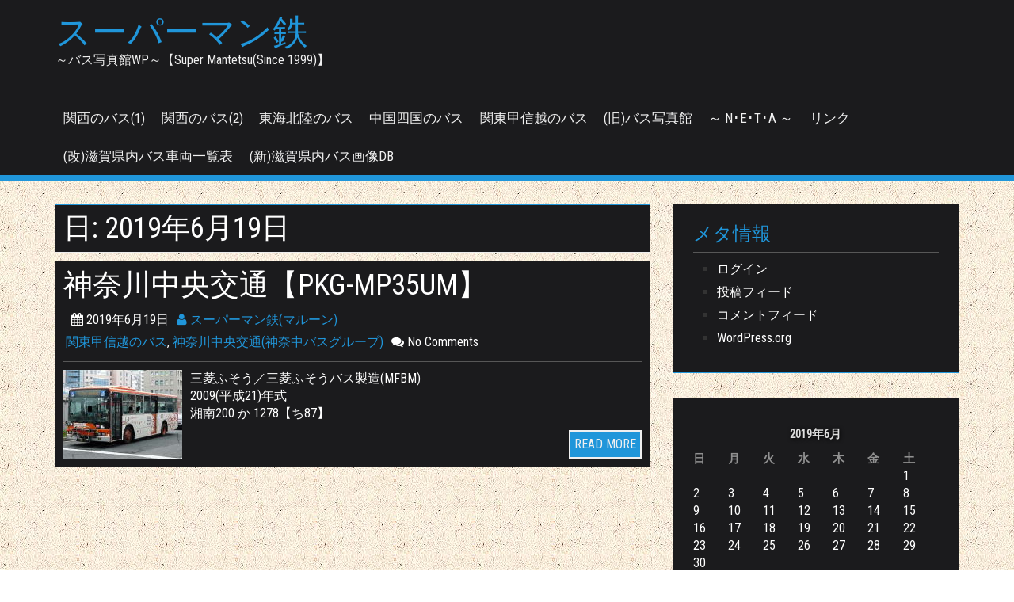

--- FILE ---
content_type: text/html; charset=UTF-8
request_url: http://mantetsu.s10.xrea.com/2019/06/19/
body_size: 11867
content:

<!DOCTYPE html>
<html lang="ja">
<head>
<meta charset="UTF-8">
<meta name="viewport" content="width=device-width, initial-scale=1">
<link rel="profile" href="http://gmpg.org/xfn/11">
<link rel="pingback" href="http://mantetsu.s10.xrea.com/x/wp/xmlrpc.php">


<title>2019年6月19日 &#8211; スーパーマン鉄</title>
<meta name='robots' content='max-image-preview:large' />
<link rel='dns-prefetch' href='//stats.wp.com' />
<link rel='dns-prefetch' href='//fonts.googleapis.com' />
<link rel="alternate" type="application/rss+xml" title="スーパーマン鉄 &raquo; フィード" href="http://mantetsu.s10.xrea.com/feed/" />
<link rel="alternate" type="application/rss+xml" title="スーパーマン鉄 &raquo; コメントフィード" href="http://mantetsu.s10.xrea.com/comments/feed/" />
<script type="text/javascript">
/* <![CDATA[ */
window._wpemojiSettings = {"baseUrl":"https:\/\/s.w.org\/images\/core\/emoji\/15.0.3\/72x72\/","ext":".png","svgUrl":"https:\/\/s.w.org\/images\/core\/emoji\/15.0.3\/svg\/","svgExt":".svg","source":{"concatemoji":"http:\/\/mantetsu.s10.xrea.com\/x\/wp\/wp-includes\/js\/wp-emoji-release.min.js?ver=6.6.4"}};
/*! This file is auto-generated */
!function(i,n){var o,s,e;function c(e){try{var t={supportTests:e,timestamp:(new Date).valueOf()};sessionStorage.setItem(o,JSON.stringify(t))}catch(e){}}function p(e,t,n){e.clearRect(0,0,e.canvas.width,e.canvas.height),e.fillText(t,0,0);var t=new Uint32Array(e.getImageData(0,0,e.canvas.width,e.canvas.height).data),r=(e.clearRect(0,0,e.canvas.width,e.canvas.height),e.fillText(n,0,0),new Uint32Array(e.getImageData(0,0,e.canvas.width,e.canvas.height).data));return t.every(function(e,t){return e===r[t]})}function u(e,t,n){switch(t){case"flag":return n(e,"\ud83c\udff3\ufe0f\u200d\u26a7\ufe0f","\ud83c\udff3\ufe0f\u200b\u26a7\ufe0f")?!1:!n(e,"\ud83c\uddfa\ud83c\uddf3","\ud83c\uddfa\u200b\ud83c\uddf3")&&!n(e,"\ud83c\udff4\udb40\udc67\udb40\udc62\udb40\udc65\udb40\udc6e\udb40\udc67\udb40\udc7f","\ud83c\udff4\u200b\udb40\udc67\u200b\udb40\udc62\u200b\udb40\udc65\u200b\udb40\udc6e\u200b\udb40\udc67\u200b\udb40\udc7f");case"emoji":return!n(e,"\ud83d\udc26\u200d\u2b1b","\ud83d\udc26\u200b\u2b1b")}return!1}function f(e,t,n){var r="undefined"!=typeof WorkerGlobalScope&&self instanceof WorkerGlobalScope?new OffscreenCanvas(300,150):i.createElement("canvas"),a=r.getContext("2d",{willReadFrequently:!0}),o=(a.textBaseline="top",a.font="600 32px Arial",{});return e.forEach(function(e){o[e]=t(a,e,n)}),o}function t(e){var t=i.createElement("script");t.src=e,t.defer=!0,i.head.appendChild(t)}"undefined"!=typeof Promise&&(o="wpEmojiSettingsSupports",s=["flag","emoji"],n.supports={everything:!0,everythingExceptFlag:!0},e=new Promise(function(e){i.addEventListener("DOMContentLoaded",e,{once:!0})}),new Promise(function(t){var n=function(){try{var e=JSON.parse(sessionStorage.getItem(o));if("object"==typeof e&&"number"==typeof e.timestamp&&(new Date).valueOf()<e.timestamp+604800&&"object"==typeof e.supportTests)return e.supportTests}catch(e){}return null}();if(!n){if("undefined"!=typeof Worker&&"undefined"!=typeof OffscreenCanvas&&"undefined"!=typeof URL&&URL.createObjectURL&&"undefined"!=typeof Blob)try{var e="postMessage("+f.toString()+"("+[JSON.stringify(s),u.toString(),p.toString()].join(",")+"));",r=new Blob([e],{type:"text/javascript"}),a=new Worker(URL.createObjectURL(r),{name:"wpTestEmojiSupports"});return void(a.onmessage=function(e){c(n=e.data),a.terminate(),t(n)})}catch(e){}c(n=f(s,u,p))}t(n)}).then(function(e){for(var t in e)n.supports[t]=e[t],n.supports.everything=n.supports.everything&&n.supports[t],"flag"!==t&&(n.supports.everythingExceptFlag=n.supports.everythingExceptFlag&&n.supports[t]);n.supports.everythingExceptFlag=n.supports.everythingExceptFlag&&!n.supports.flag,n.DOMReady=!1,n.readyCallback=function(){n.DOMReady=!0}}).then(function(){return e}).then(function(){var e;n.supports.everything||(n.readyCallback(),(e=n.source||{}).concatemoji?t(e.concatemoji):e.wpemoji&&e.twemoji&&(t(e.twemoji),t(e.wpemoji)))}))}((window,document),window._wpemojiSettings);
/* ]]> */
</script>
<style id='wp-emoji-styles-inline-css' type='text/css'>

	img.wp-smiley, img.emoji {
		display: inline !important;
		border: none !important;
		box-shadow: none !important;
		height: 1em !important;
		width: 1em !important;
		margin: 0 0.07em !important;
		vertical-align: -0.1em !important;
		background: none !important;
		padding: 0 !important;
	}
</style>
<link rel='stylesheet' id='wp-block-library-css' href='http://mantetsu.s10.xrea.com/x/wp/wp-content/plugins/gutenberg/build/block-library/style.css?ver=18.8.0' type='text/css' media='all' />
<link rel='stylesheet' id='mediaelement-css' href='http://mantetsu.s10.xrea.com/x/wp/wp-includes/js/mediaelement/mediaelementplayer-legacy.min.css?ver=4.2.17' type='text/css' media='all' />
<link rel='stylesheet' id='wp-mediaelement-css' href='http://mantetsu.s10.xrea.com/x/wp/wp-includes/js/mediaelement/wp-mediaelement.min.css?ver=6.6.4' type='text/css' media='all' />
<style id='jetpack-sharing-buttons-style-inline-css' type='text/css'>
.jetpack-sharing-buttons__services-list{display:flex;flex-direction:row;flex-wrap:wrap;gap:0;list-style-type:none;margin:5px;padding:0}.jetpack-sharing-buttons__services-list.has-small-icon-size{font-size:12px}.jetpack-sharing-buttons__services-list.has-normal-icon-size{font-size:16px}.jetpack-sharing-buttons__services-list.has-large-icon-size{font-size:24px}.jetpack-sharing-buttons__services-list.has-huge-icon-size{font-size:36px}@media print{.jetpack-sharing-buttons__services-list{display:none!important}}.editor-styles-wrapper .wp-block-jetpack-sharing-buttons{gap:0;padding-inline-start:0}ul.jetpack-sharing-buttons__services-list.has-background{padding:1.25em 2.375em}
</style>
<style id='classic-theme-styles-inline-css' type='text/css'>
/*! This file is auto-generated */
.wp-block-button__link{color:#fff;background-color:#32373c;border-radius:9999px;box-shadow:none;text-decoration:none;padding:calc(.667em + 2px) calc(1.333em + 2px);font-size:1.125em}.wp-block-file__button{background:#32373c;color:#fff;text-decoration:none}
</style>
<style id='global-styles-inline-css' type='text/css'>
:root{--wp--preset--aspect-ratio--square: 1;--wp--preset--aspect-ratio--4-3: 4/3;--wp--preset--aspect-ratio--3-4: 3/4;--wp--preset--aspect-ratio--3-2: 3/2;--wp--preset--aspect-ratio--2-3: 2/3;--wp--preset--aspect-ratio--16-9: 16/9;--wp--preset--aspect-ratio--9-16: 9/16;--wp--preset--color--black: #000000;--wp--preset--color--cyan-bluish-gray: #abb8c3;--wp--preset--color--white: #ffffff;--wp--preset--color--pale-pink: #f78da7;--wp--preset--color--vivid-red: #cf2e2e;--wp--preset--color--luminous-vivid-orange: #ff6900;--wp--preset--color--luminous-vivid-amber: #fcb900;--wp--preset--color--light-green-cyan: #7bdcb5;--wp--preset--color--vivid-green-cyan: #00d084;--wp--preset--color--pale-cyan-blue: #8ed1fc;--wp--preset--color--vivid-cyan-blue: #0693e3;--wp--preset--color--vivid-purple: #9b51e0;--wp--preset--gradient--vivid-cyan-blue-to-vivid-purple: linear-gradient(135deg,rgba(6,147,227,1) 0%,rgb(155,81,224) 100%);--wp--preset--gradient--light-green-cyan-to-vivid-green-cyan: linear-gradient(135deg,rgb(122,220,180) 0%,rgb(0,208,130) 100%);--wp--preset--gradient--luminous-vivid-amber-to-luminous-vivid-orange: linear-gradient(135deg,rgba(252,185,0,1) 0%,rgba(255,105,0,1) 100%);--wp--preset--gradient--luminous-vivid-orange-to-vivid-red: linear-gradient(135deg,rgba(255,105,0,1) 0%,rgb(207,46,46) 100%);--wp--preset--gradient--very-light-gray-to-cyan-bluish-gray: linear-gradient(135deg,rgb(238,238,238) 0%,rgb(169,184,195) 100%);--wp--preset--gradient--cool-to-warm-spectrum: linear-gradient(135deg,rgb(74,234,220) 0%,rgb(151,120,209) 20%,rgb(207,42,186) 40%,rgb(238,44,130) 60%,rgb(251,105,98) 80%,rgb(254,248,76) 100%);--wp--preset--gradient--blush-light-purple: linear-gradient(135deg,rgb(255,206,236) 0%,rgb(152,150,240) 100%);--wp--preset--gradient--blush-bordeaux: linear-gradient(135deg,rgb(254,205,165) 0%,rgb(254,45,45) 50%,rgb(107,0,62) 100%);--wp--preset--gradient--luminous-dusk: linear-gradient(135deg,rgb(255,203,112) 0%,rgb(199,81,192) 50%,rgb(65,88,208) 100%);--wp--preset--gradient--pale-ocean: linear-gradient(135deg,rgb(255,245,203) 0%,rgb(182,227,212) 50%,rgb(51,167,181) 100%);--wp--preset--gradient--electric-grass: linear-gradient(135deg,rgb(202,248,128) 0%,rgb(113,206,126) 100%);--wp--preset--gradient--midnight: linear-gradient(135deg,rgb(2,3,129) 0%,rgb(40,116,252) 100%);--wp--preset--font-size--small: 13px;--wp--preset--font-size--medium: 20px;--wp--preset--font-size--large: 36px;--wp--preset--font-size--x-large: 42px;--wp--preset--spacing--20: 0.44rem;--wp--preset--spacing--30: 0.67rem;--wp--preset--spacing--40: 1rem;--wp--preset--spacing--50: 1.5rem;--wp--preset--spacing--60: 2.25rem;--wp--preset--spacing--70: 3.38rem;--wp--preset--spacing--80: 5.06rem;--wp--preset--shadow--natural: 6px 6px 9px rgba(0, 0, 0, 0.2);--wp--preset--shadow--deep: 12px 12px 50px rgba(0, 0, 0, 0.4);--wp--preset--shadow--sharp: 6px 6px 0px rgba(0, 0, 0, 0.2);--wp--preset--shadow--outlined: 6px 6px 0px -3px rgba(255, 255, 255, 1), 6px 6px rgba(0, 0, 0, 1);--wp--preset--shadow--crisp: 6px 6px 0px rgba(0, 0, 0, 1);}:where(.is-layout-flex){gap: 0.5em;}:where(.is-layout-grid){gap: 0.5em;}body .is-layout-flex{display: flex;}.is-layout-flex{flex-wrap: wrap;align-items: center;}.is-layout-flex > :is(*, div){margin: 0;}body .is-layout-grid{display: grid;}.is-layout-grid > :is(*, div){margin: 0;}:where(.wp-block-columns.is-layout-flex){gap: 2em;}:where(.wp-block-columns.is-layout-grid){gap: 2em;}:where(.wp-block-post-template.is-layout-flex){gap: 1.25em;}:where(.wp-block-post-template.is-layout-grid){gap: 1.25em;}.has-black-color{color: var(--wp--preset--color--black) !important;}.has-cyan-bluish-gray-color{color: var(--wp--preset--color--cyan-bluish-gray) !important;}.has-white-color{color: var(--wp--preset--color--white) !important;}.has-pale-pink-color{color: var(--wp--preset--color--pale-pink) !important;}.has-vivid-red-color{color: var(--wp--preset--color--vivid-red) !important;}.has-luminous-vivid-orange-color{color: var(--wp--preset--color--luminous-vivid-orange) !important;}.has-luminous-vivid-amber-color{color: var(--wp--preset--color--luminous-vivid-amber) !important;}.has-light-green-cyan-color{color: var(--wp--preset--color--light-green-cyan) !important;}.has-vivid-green-cyan-color{color: var(--wp--preset--color--vivid-green-cyan) !important;}.has-pale-cyan-blue-color{color: var(--wp--preset--color--pale-cyan-blue) !important;}.has-vivid-cyan-blue-color{color: var(--wp--preset--color--vivid-cyan-blue) !important;}.has-vivid-purple-color{color: var(--wp--preset--color--vivid-purple) !important;}.has-black-background-color{background-color: var(--wp--preset--color--black) !important;}.has-cyan-bluish-gray-background-color{background-color: var(--wp--preset--color--cyan-bluish-gray) !important;}.has-white-background-color{background-color: var(--wp--preset--color--white) !important;}.has-pale-pink-background-color{background-color: var(--wp--preset--color--pale-pink) !important;}.has-vivid-red-background-color{background-color: var(--wp--preset--color--vivid-red) !important;}.has-luminous-vivid-orange-background-color{background-color: var(--wp--preset--color--luminous-vivid-orange) !important;}.has-luminous-vivid-amber-background-color{background-color: var(--wp--preset--color--luminous-vivid-amber) !important;}.has-light-green-cyan-background-color{background-color: var(--wp--preset--color--light-green-cyan) !important;}.has-vivid-green-cyan-background-color{background-color: var(--wp--preset--color--vivid-green-cyan) !important;}.has-pale-cyan-blue-background-color{background-color: var(--wp--preset--color--pale-cyan-blue) !important;}.has-vivid-cyan-blue-background-color{background-color: var(--wp--preset--color--vivid-cyan-blue) !important;}.has-vivid-purple-background-color{background-color: var(--wp--preset--color--vivid-purple) !important;}.has-black-border-color{border-color: var(--wp--preset--color--black) !important;}.has-cyan-bluish-gray-border-color{border-color: var(--wp--preset--color--cyan-bluish-gray) !important;}.has-white-border-color{border-color: var(--wp--preset--color--white) !important;}.has-pale-pink-border-color{border-color: var(--wp--preset--color--pale-pink) !important;}.has-vivid-red-border-color{border-color: var(--wp--preset--color--vivid-red) !important;}.has-luminous-vivid-orange-border-color{border-color: var(--wp--preset--color--luminous-vivid-orange) !important;}.has-luminous-vivid-amber-border-color{border-color: var(--wp--preset--color--luminous-vivid-amber) !important;}.has-light-green-cyan-border-color{border-color: var(--wp--preset--color--light-green-cyan) !important;}.has-vivid-green-cyan-border-color{border-color: var(--wp--preset--color--vivid-green-cyan) !important;}.has-pale-cyan-blue-border-color{border-color: var(--wp--preset--color--pale-cyan-blue) !important;}.has-vivid-cyan-blue-border-color{border-color: var(--wp--preset--color--vivid-cyan-blue) !important;}.has-vivid-purple-border-color{border-color: var(--wp--preset--color--vivid-purple) !important;}.has-vivid-cyan-blue-to-vivid-purple-gradient-background{background: var(--wp--preset--gradient--vivid-cyan-blue-to-vivid-purple) !important;}.has-light-green-cyan-to-vivid-green-cyan-gradient-background{background: var(--wp--preset--gradient--light-green-cyan-to-vivid-green-cyan) !important;}.has-luminous-vivid-amber-to-luminous-vivid-orange-gradient-background{background: var(--wp--preset--gradient--luminous-vivid-amber-to-luminous-vivid-orange) !important;}.has-luminous-vivid-orange-to-vivid-red-gradient-background{background: var(--wp--preset--gradient--luminous-vivid-orange-to-vivid-red) !important;}.has-very-light-gray-to-cyan-bluish-gray-gradient-background{background: var(--wp--preset--gradient--very-light-gray-to-cyan-bluish-gray) !important;}.has-cool-to-warm-spectrum-gradient-background{background: var(--wp--preset--gradient--cool-to-warm-spectrum) !important;}.has-blush-light-purple-gradient-background{background: var(--wp--preset--gradient--blush-light-purple) !important;}.has-blush-bordeaux-gradient-background{background: var(--wp--preset--gradient--blush-bordeaux) !important;}.has-luminous-dusk-gradient-background{background: var(--wp--preset--gradient--luminous-dusk) !important;}.has-pale-ocean-gradient-background{background: var(--wp--preset--gradient--pale-ocean) !important;}.has-electric-grass-gradient-background{background: var(--wp--preset--gradient--electric-grass) !important;}.has-midnight-gradient-background{background: var(--wp--preset--gradient--midnight) !important;}.has-small-font-size{font-size: var(--wp--preset--font-size--small) !important;}.has-medium-font-size{font-size: var(--wp--preset--font-size--medium) !important;}.has-large-font-size{font-size: var(--wp--preset--font-size--large) !important;}.has-x-large-font-size{font-size: var(--wp--preset--font-size--x-large) !important;}
:where(.wp-block-columns.is-layout-flex){gap: 2em;}:where(.wp-block-columns.is-layout-grid){gap: 2em;}
:root :where(.wp-block-pullquote){font-size: 1.5em;line-height: 1.6;}
:where(.wp-block-post-template.is-layout-flex){gap: 1.25em;}:where(.wp-block-post-template.is-layout-grid){gap: 1.25em;}
</style>
<link rel='stylesheet' id='centilium-roboto-condensed-css' href='//fonts.googleapis.com/css?family=Roboto+Condensed&#038;ver=6.6.4' type='text/css' media='all' />
<link rel='stylesheet' id='bootstrap-css' href='http://mantetsu.s10.xrea.com/x/wp/wp-content/themes/centilium/css/bootstrap.css?ver=6.6.4' type='text/css' media='all' />
<link rel='stylesheet' id='centilium-style-css' href='http://mantetsu.s10.xrea.com/x/wp/wp-content/themes/centilium/style.css?ver=6.6.4' type='text/css' media='all' />
<link rel='stylesheet' id='font-awesome-css' href='http://mantetsu.s10.xrea.com/x/wp/wp-content/themes/centilium/font-awesome/css/font-awesome.min.css?ver=6.6.4' type='text/css' media='all' />
<script type="text/javascript" src="http://mantetsu.s10.xrea.com/x/wp/wp-includes/js/jquery/jquery.min.js?ver=3.7.1" id="jquery-core-js"></script>
<script type="text/javascript" src="http://mantetsu.s10.xrea.com/x/wp/wp-includes/js/jquery/jquery-migrate.min.js?ver=3.4.1" id="jquery-migrate-js"></script>
<script type="text/javascript" src="http://mantetsu.s10.xrea.com/x/wp/wp-content/themes/centilium/js/centilium-mobile-menu.js?ver=1" id="centilium-mobile-menu-js"></script>
<link rel="https://api.w.org/" href="http://mantetsu.s10.xrea.com/wp-json/" /><link rel="EditURI" type="application/rsd+xml" title="RSD" href="http://mantetsu.s10.xrea.com/x/wp/xmlrpc.php?rsd" />
<meta name="generator" content="WordPress 6.6.4" />

<link rel="stylesheet" href="http://mantetsu.s10.xrea.com/x/wp/wp-content/plugins/count-per-day/counter.css" type="text/css" />
	<style>img#wpstats{display:none}</style>
		         	<style type="text/css">
				@media screen and (max-width:950px) {
					.head-nav ul{
						top:90px;
					}
					
				}
				@media screen and (max-width:690px) {
					.head-nav ul{
						top:87px;
					}
					
				}
				@media screen and (max-width:360px) {
					.head-nav ul{
						top:80px;
					}
					
				}
			</style>
         		<style type="text/css">
		<!--Theme Background Color-->
		.site-header,.site-header,.foot-top,.post-box,.card-box,.page-header,.comments-area,.post-author-box,.no-results .page-content,.widget { background: #1B1B1D; }
		
		<!--Theme Color-->
		.site-header,.site-header { border-bottom: 7px solid #2096DA;}
		.widget,.widget { border-bottom: 1px solid #2096DA;}
		
		.widget h1,.post-meta a,.page-links a:hover,.site-footer .widget h2,.post-readmore:hover,.post-navigation .nav-previous a:hover,.post-navigation .nav-next a:hover,.entry-title a:hover,.error-404 h2,.widget a:hover,.pagination a:hover,.pagination .currenttext,.error-404 input[type="submit"]:hover,input[type="submit"]:hover,input[type="text"],input[type="email"],input[type="url"],input[type="password"],input[type="search"],textarea { color: #2096DA;}
		
		.foot-bottom,.head-nav ul,.foot-bottom,.page-links a,.post-readmore,.post-navigation .nav-previous a,.post-navigation .nav-next a,.pagination a,.error-404 input[type="submit"],input[type="submit"]{ background: #2096DA;}
		
		.post-box,.post-box,.card-box,.page-header,.comments-area,.post-author-box,.no-results .page-content{ border-top: 1px solid #2096DA;}
		.page-links a:hover,.widget select:focus,input[type="text"]:focus,input[type="email"]:focus,input[type="url"]:focus,input[type="password"]:focus,input[type="search"]:focus,textarea:focus{ border: 1px solid #2096DA;}
		
		.post-readmore:hover,.post-navigation .nav-previous a:hover,.post-navigation .nav-next a:hover,.pagination a:hover,.pagination .currenttext,.error-404 input[type="submit"]:hover,input[type="submit"]:hover{ border: 2px solid #2096DA;}
		
		<!--Menu Hover-->
		.main-navigation .current_page_item > a,.main-navigation .current-menu-item > a,.main-navigation .current_page_ancestor > a,.main-navigation li:hover > a,.main-navigation li.focus > a,.head-nav ul ul, .menu-navigation #main-menu { background: #2096DA; }
		
	</style>
	<style type="text/css" id="custom-background-css">
body.custom-background { background-image: url("http://mantetsu.s10.xrea.com/x/wp/wp-content/uploads/2018/10/Mex_20.jpg"); background-position: left top; background-size: auto; background-repeat: repeat; background-attachment: fixed; }
</style>
	</head>

<body class="archive date custom-background">
<div id="page" class="hfeed site">
	<a class="skip-link screen-reader-text" href="#content">Skip to content</a>

	<header id="masthead" class="site-header" role="banner">
		 <!--./End If Header Image-->
		
		<div class="container">	
							<div class="logo float-l">
					<h1 class="site-title"><a href="http://mantetsu.s10.xrea.com/" rel="home">スーパーマン鉄</a></h1>
				<p class="site-description">～バス写真館WP～【Super Mantetsu(Since 1999)】</p>
				</div>
						
			<div class="header-right float-r">
				<div class="header-top">
					<ul>
						<li>         	<div class="mobile_search">
							</div>
         	</li>
							<div class="clearfix"></div>
					</ul>
				</div>
								<nav id="site-navigation" class="main-navigation" role="navigation">
					<div class="head-nav">
						<span class="menu"> </span><!--Mobile MENU-->
						
							<div class="menu-%e3%81%8a%e5%93%81%e6%9b%b8%e3%81%8d-container"><ul id="menu-%e3%81%8a%e5%93%81%e6%9b%b8%e3%81%8d" class="menu"><li id="menu-item-7923" class="menu-item menu-item-type-taxonomy menu-item-object-category menu-item-7923"><a href="http://mantetsu.s10.xrea.com/category/kansai/">関西のバス(1)</a></li>
<li id="menu-item-7927" class="menu-item menu-item-type-taxonomy menu-item-object-category menu-item-7927"><a href="http://mantetsu.s10.xrea.com/category/kansai2/">関西のバス(2)</a></li>
<li id="menu-item-60" class="menu-item menu-item-type-taxonomy menu-item-object-category menu-item-60"><a href="http://mantetsu.s10.xrea.com/category/tokaihokuriku/">東海北陸のバス</a></li>
<li id="menu-item-61" class="menu-item menu-item-type-taxonomy menu-item-object-category menu-item-61"><a href="http://mantetsu.s10.xrea.com/category/chugokushikoku/">中国四国のバス</a></li>
<li id="menu-item-1407" class="menu-item menu-item-type-taxonomy menu-item-object-category menu-item-1407"><a href="http://mantetsu.s10.xrea.com/category/kantokoshinetsu/">関東甲信越のバス</a></li>
<li id="menu-item-64" class="menu-item menu-item-type-custom menu-item-object-custom menu-item-64"><a href="http://mantetsu.s10.xrea.com/busphoto/">(旧)バス写真館</a></li>
<li id="menu-item-66" class="menu-item menu-item-type-custom menu-item-object-custom menu-item-66"><a href="http://mantetsu.s10.xrea.com/neta.html">～ N･E･T･A ～</a></li>
<li id="menu-item-67" class="menu-item menu-item-type-custom menu-item-object-custom menu-item-67"><a href="http://mantetsu.s10.xrea.com/link/">リンク</a></li>
<li id="menu-item-65" class="menu-item menu-item-type-custom menu-item-object-custom menu-item-65"><a href="http://mantetsu.s10.xrea.com/db/">(改)滋賀県内バス車両一覧表</a></li>
<li id="menu-item-10738" class="menu-item menu-item-type-custom menu-item-object-custom menu-item-10738"><a href="http://mantetsu2.s26.xrea.com/">(新)滋賀県内バス画像DB</a></li>
</ul></div>					</div>
				</nav><!-- #site-navigation -->	
							</div>
							<div class="clearfix"> </div>
		</div>
		
		
	</header> 

<div id="content">
	<div class="container">
<!-- header -->

<div id="primary" class="row">
	<main id="main" class="col-md-8" role="main">

		
			<header class="page-header">
				<h1 class="page-title">日: <span>2019年6月19日</span></h1>			</header><!-- .page-header -->

						
				
<article id="post-2598" class="post-box content-list post-2598 post type-post status-publish format-standard has-post-thumbnail hentry category-kantokoshinetsu category-kanachubus">

		
	<div class="post-content-list">
		<header class="entry-header"><!--Post Title-->
			<h1 class="entry-title excerpt-title"><a href="http://mantetsu.s10.xrea.com/2019/06/19/kanachubus-pkg-mp35um-byc1/" rel="bookmark">神奈川中央交通【PKG-MP35UM】</a></h1>											
				<div class="post-meta"><!--Post Meta-->
							<ul>
			<li><span class="posted-on"><i class="space fa fa-calendar"></i> <time class="entry-date published" datetime="2019-06-19T05:55:41+09:00">2019年6月19日</time><time class="updated" datetime="2019-06-18T20:51:23+09:00">2019年6月18日</time></span></li>
			<li><span class="theauthor"> <span class="author vcard"><span class="url fn"><a href="http://mantetsu.s10.xrea.com/author/mantetsu/"> <i class="fa fa-user"></i> スーパーマン鉄(マルーン)</a></span></span></span></li>
			<li><div class="thecategory"><a href="http://mantetsu.s10.xrea.com/category/kantokoshinetsu/" rel="category tag">関東甲信越のバス</a>, <a href="http://mantetsu.s10.xrea.com/category/kantokoshinetsu/kanachubus/" rel="category tag">神奈川中央交通(神奈中バスグループ)</a></div></li>
			<li><span class="comments"><i class="fa fa-comments"></i> No Comments</span></li>
		</ul>
				</div>
		</header>
				<div class="post-image"><!--Featured Image-->
							
				<a href="http://mantetsu.s10.xrea.com/2019/06/19/kanachubus-pkg-mp35um-byc1/" title="神奈川中央交通【PKG-MP35UM】"><img width="150" height="112" src="http://mantetsu.s10.xrea.com/x/wp/wp-content/uploads/2019/06/kanachubus_CHI87_SHO200ka1278_f99.jpg" class="attachment-centilium_smallfeatured size-centilium_smallfeatured wp-post-image" alt="" decoding="async" /></a>
				
					</div>				
			<div class="post-excerpt">
				<p>三菱ふそう／三菱ふそうバス製造(MFBM)<br />
2009(平成21)年式<br />
湘南200 か 1278【ち87】</p>
 
							
								<div class="readmore">
					<a class="post-readmore float-r" href="http://mantetsu.s10.xrea.com/2019/06/19/kanachubus-pkg-mp35um-byc1/">READ MORE</a>
				</div>
			</div>
	</div>
	<footer class="entry-footer">
			</footer><!-- .entry-footer -->
</article>

			
			
		
		</main><!-- #main -->


	<aside class="col-md-4">
		
<div id="secondary" class="widget-area" role="complementary">
	<aside id="meta-2" class="widget widget_meta"><h1 class="widget-title">メタ情報</h1>
		<ul>
						<li><a href="http://mantetsu.s10.xrea.com/x/wp/login_09781">ログイン</a></li>
			<li><a href="http://mantetsu.s10.xrea.com/feed/">投稿フィード</a></li>
			<li><a href="http://mantetsu.s10.xrea.com/comments/feed/">コメントフィード</a></li>

			<li><a href="https://ja.wordpress.org/">WordPress.org</a></li>
		</ul>

		</aside><aside id="calendar-3" class="widget widget_calendar"><div id="calendar_wrap" class="calendar_wrap"><table id="wp-calendar" class="wp-calendar-table">
	<caption>2019年6月</caption>
	<thead>
	<tr>
		<th scope="col" title="日曜日">日</th>
		<th scope="col" title="月曜日">月</th>
		<th scope="col" title="火曜日">火</th>
		<th scope="col" title="水曜日">水</th>
		<th scope="col" title="木曜日">木</th>
		<th scope="col" title="金曜日">金</th>
		<th scope="col" title="土曜日">土</th>
	</tr>
	</thead>
	<tbody>
	<tr>
		<td colspan="6" class="pad">&nbsp;</td><td><a href="http://mantetsu.s10.xrea.com/2019/06/01/" aria-label="2019年6月1日 に投稿を公開">1</a></td>
	</tr>
	<tr>
		<td><a href="http://mantetsu.s10.xrea.com/2019/06/02/" aria-label="2019年6月2日 に投稿を公開">2</a></td><td><a href="http://mantetsu.s10.xrea.com/2019/06/03/" aria-label="2019年6月3日 に投稿を公開">3</a></td><td><a href="http://mantetsu.s10.xrea.com/2019/06/04/" aria-label="2019年6月4日 に投稿を公開">4</a></td><td><a href="http://mantetsu.s10.xrea.com/2019/06/05/" aria-label="2019年6月5日 に投稿を公開">5</a></td><td><a href="http://mantetsu.s10.xrea.com/2019/06/06/" aria-label="2019年6月6日 に投稿を公開">6</a></td><td><a href="http://mantetsu.s10.xrea.com/2019/06/07/" aria-label="2019年6月7日 に投稿を公開">7</a></td><td><a href="http://mantetsu.s10.xrea.com/2019/06/08/" aria-label="2019年6月8日 に投稿を公開">8</a></td>
	</tr>
	<tr>
		<td><a href="http://mantetsu.s10.xrea.com/2019/06/09/" aria-label="2019年6月9日 に投稿を公開">9</a></td><td><a href="http://mantetsu.s10.xrea.com/2019/06/10/" aria-label="2019年6月10日 に投稿を公開">10</a></td><td><a href="http://mantetsu.s10.xrea.com/2019/06/11/" aria-label="2019年6月11日 に投稿を公開">11</a></td><td><a href="http://mantetsu.s10.xrea.com/2019/06/12/" aria-label="2019年6月12日 に投稿を公開">12</a></td><td><a href="http://mantetsu.s10.xrea.com/2019/06/13/" aria-label="2019年6月13日 に投稿を公開">13</a></td><td><a href="http://mantetsu.s10.xrea.com/2019/06/14/" aria-label="2019年6月14日 に投稿を公開">14</a></td><td><a href="http://mantetsu.s10.xrea.com/2019/06/15/" aria-label="2019年6月15日 に投稿を公開">15</a></td>
	</tr>
	<tr>
		<td><a href="http://mantetsu.s10.xrea.com/2019/06/16/" aria-label="2019年6月16日 に投稿を公開">16</a></td><td><a href="http://mantetsu.s10.xrea.com/2019/06/17/" aria-label="2019年6月17日 に投稿を公開">17</a></td><td><a href="http://mantetsu.s10.xrea.com/2019/06/18/" aria-label="2019年6月18日 に投稿を公開">18</a></td><td><a href="http://mantetsu.s10.xrea.com/2019/06/19/" aria-label="2019年6月19日 に投稿を公開">19</a></td><td><a href="http://mantetsu.s10.xrea.com/2019/06/20/" aria-label="2019年6月20日 に投稿を公開">20</a></td><td><a href="http://mantetsu.s10.xrea.com/2019/06/21/" aria-label="2019年6月21日 に投稿を公開">21</a></td><td><a href="http://mantetsu.s10.xrea.com/2019/06/22/" aria-label="2019年6月22日 に投稿を公開">22</a></td>
	</tr>
	<tr>
		<td><a href="http://mantetsu.s10.xrea.com/2019/06/23/" aria-label="2019年6月23日 に投稿を公開">23</a></td><td><a href="http://mantetsu.s10.xrea.com/2019/06/24/" aria-label="2019年6月24日 に投稿を公開">24</a></td><td><a href="http://mantetsu.s10.xrea.com/2019/06/25/" aria-label="2019年6月25日 に投稿を公開">25</a></td><td><a href="http://mantetsu.s10.xrea.com/2019/06/26/" aria-label="2019年6月26日 に投稿を公開">26</a></td><td><a href="http://mantetsu.s10.xrea.com/2019/06/27/" aria-label="2019年6月27日 に投稿を公開">27</a></td><td><a href="http://mantetsu.s10.xrea.com/2019/06/28/" aria-label="2019年6月28日 に投稿を公開">28</a></td><td><a href="http://mantetsu.s10.xrea.com/2019/06/29/" aria-label="2019年6月29日 に投稿を公開">29</a></td>
	</tr>
	<tr>
		<td><a href="http://mantetsu.s10.xrea.com/2019/06/30/" aria-label="2019年6月30日 に投稿を公開">30</a></td>
		<td class="pad" colspan="6">&nbsp;</td>
	</tr>
	</tbody>
	</table><nav aria-label="前と次の月" class="wp-calendar-nav">
		<span class="wp-calendar-nav-prev"><a href="http://mantetsu.s10.xrea.com/2019/05/">&laquo; 5月</a></span>
		<span class="pad">&nbsp;</span>
		<span class="wp-calendar-nav-next"><a href="http://mantetsu.s10.xrea.com/2019/07/">7月 &raquo;</a></span>
	</nav></div></aside><aside id="search-3" class="widget widget_search"><h1 class="widget-title">検索</h1><form role="search" method="get" class="search-form" action="http://mantetsu.s10.xrea.com/">
				<label>
					<span class="screen-reader-text">検索:</span>
					<input type="search" class="search-field" placeholder="検索&hellip;" value="" name="s" />
				</label>
				<input type="submit" class="search-submit" value="検索" />
			</form></aside><aside id="categories-4" class="widget widget_categories"><h1 class="widget-title">カテゴリー</h1>
			<ul>
					<li class="cat-item cat-item-158"><a href="http://mantetsu.s10.xrea.com/category/kansai/">関西のバス(1)</a>
<ul class='children'>
	<li class="cat-item cat-item-37"><a href="http://mantetsu.s10.xrea.com/category/kansai/nishinihonjrbus/">西日本ジェイアールバス</a>
</li>
	<li class="cat-item cat-item-36"><a href="http://mantetsu.s10.xrea.com/category/kansai/ohmikokoku/">近江鉄道･湖国バス</a>
</li>
	<li class="cat-item cat-item-33"><a href="http://mantetsu.s10.xrea.com/category/kansai/shigabus/">滋賀交通グループ（滋賀バス・滋賀観光バス 等）</a>
</li>
	<li class="cat-item cat-item-42"><a href="http://mantetsu.s10.xrea.com/category/kansai/teisankonankotsu/">帝産湖南交通</a>
</li>
	<li class="cat-item cat-item-116"><a href="http://mantetsu.s10.xrea.com/category/kansai/kojak/">江若交通</a>
</li>
	<li class="cat-item cat-item-110"><a href="http://mantetsu.s10.xrea.com/category/kansai/shigaagentsystem/">シガ・エージェントシステム</a>
</li>
	<li class="cat-item cat-item-109"><a href="http://mantetsu.s10.xrea.com/category/kansai/kyotocitybus/">京都市交通局</a>
</li>
	<li class="cat-item cat-item-76"><a href="http://mantetsu.s10.xrea.com/category/kansai/keihanbus/">京阪バス･京阪シティバス</a>
</li>
	<li class="cat-item cat-item-77"><a href="http://mantetsu.s10.xrea.com/category/kansai/kyotobus/">京都バス</a>
</li>
	<li class="cat-item cat-item-88"><a href="http://mantetsu.s10.xrea.com/category/kansai/keihankyotokotsu/">京阪京都交通</a>
</li>
	<li class="cat-item cat-item-123"><a href="http://mantetsu.s10.xrea.com/category/kansai/kyotokotsu-m/">京都交通（舞鶴）</a>
</li>
	<li class="cat-item cat-item-118"><a href="http://mantetsu.s10.xrea.com/category/kansai/keihanujibus/">京都京阪バス(京阪宇治バス･京阪宇治交通)</a>
</li>
	<li class="cat-item cat-item-44"><a href="http://mantetsu.s10.xrea.com/category/kansai/yasakabus/">ヤサカバス・ヤサカ観光バス</a>
</li>
	<li class="cat-item cat-item-155"><a href="http://mantetsu.s10.xrea.com/category/kansai/tankaibus/">丹後海陸交通</a>
</li>
	<li class="cat-item cat-item-68"><a href="http://mantetsu.s10.xrea.com/category/kansai/takatsukicity/">高槻市交通部</a>
</li>
	<li class="cat-item cat-item-165"><a href="http://mantetsu.s10.xrea.com/category/kansai/osakabus/">大阪バス</a>
</li>
	<li class="cat-item cat-item-47"><a href="http://mantetsu.s10.xrea.com/category/kansai/osakacitybus/">大阪シティバス（旧･大阪市交通局(大阪市バス) を含む）</a>
</li>
	<li class="cat-item cat-item-46"><a href="http://mantetsu.s10.xrea.com/category/kansai/hankyubus/">阪急バス･阪急田園バス</a>
</li>
	<li class="cat-item cat-item-107"><a href="http://mantetsu.s10.xrea.com/category/kansai/osakakukokotsu/">大阪空港交通</a>
</li>
	<li class="cat-item cat-item-82"><a href="http://mantetsu.s10.xrea.com/category/kansai/nankaibus/">南海バス(南海バスグループ)</a>
</li>
	<li class="cat-item cat-item-108"><a href="http://mantetsu.s10.xrea.com/category/kansai/kintetsubus/">近鉄バス</a>
</li>
	<li class="cat-item cat-item-104"><a href="http://mantetsu.s10.xrea.com/category/kansai/kansaikukokotsu/">関西空港交通</a>
</li>
</ul>
</li>
	<li class="cat-item cat-item-159"><a href="http://mantetsu.s10.xrea.com/category/kansai2/">関西のバス(2)</a>
<ul class='children'>
	<li class="cat-item cat-item-89"><a href="http://mantetsu.s10.xrea.com/category/kansai2/kobecitybus/">神戸市交通局</a>
</li>
	<li class="cat-item cat-item-48"><a href="http://mantetsu.s10.xrea.com/category/kansai2/itamicity/">伊丹市交通局</a>
</li>
	<li class="cat-item cat-item-135"><a href="http://mantetsu.s10.xrea.com/category/kansai2/amagasakicitybus/">旧･尼崎市交通局</a>
</li>
	<li class="cat-item cat-item-49"><a href="http://mantetsu.s10.xrea.com/category/kansai2/shinkibus/">神姫バス(神姫バスグループ)</a>
</li>
	<li class="cat-item cat-item-103"><a href="http://mantetsu.s10.xrea.com/category/kansai2/sanyo-bus/">山陽バス(山陽電鉄バス･神戸山陽バス)</a>
</li>
	<li class="cat-item cat-item-63"><a href="http://mantetsu.s10.xrea.com/category/kansai2/honshikaikyobus/">本四海峡バス</a>
</li>
	<li class="cat-item cat-item-94"><a href="http://mantetsu.s10.xrea.com/category/kansai2/kobekotsushinko/">神戸交通振興</a>
</li>
	<li class="cat-item cat-item-140"><a href="http://mantetsu.s10.xrea.com/category/kansai2/hanshin-bus/">阪神バス</a>
</li>
	<li class="cat-item cat-item-67"><a href="http://mantetsu.s10.xrea.com/category/kansai2/awajikotsu/">淡路交通</a>
</li>
	<li class="cat-item cat-item-38"><a href="http://mantetsu.s10.xrea.com/category/kansai2/shintetsubus/">神鉄バス</a>
</li>
	<li class="cat-item cat-item-14"><a href="http://mantetsu.s10.xrea.com/category/kansai2/zentan-bus/">全但バス</a>
</li>
	<li class="cat-item cat-item-40"><a href="http://mantetsu.s10.xrea.com/category/kansai2/narakotsu/">奈良交通</a>
</li>
	<li class="cat-item cat-item-41"><a href="http://mantetsu.s10.xrea.com/category/kansai2/wakayamabus/">和歌山バス･和歌山バス那賀</a>
</li>
	<li class="cat-item cat-item-164"><a href="http://mantetsu.s10.xrea.com/category/kansai2/daijyu/">大十バス</a>
</li>
	<li class="cat-item cat-item-54"><a href="http://mantetsu.s10.xrea.com/category/kansai2/meikobus/">明光バス</a>
</li>
	<li class="cat-item cat-item-39"><a href="http://mantetsu.s10.xrea.com/category/kansai2/ryujinbus/">龍神自動車</a>
</li>
	<li class="cat-item cat-item-69"><a href="http://mantetsu.s10.xrea.com/category/kansai2/chukibus/">中紀バス</a>
</li>
	<li class="cat-item cat-item-34"><a href="http://mantetsu.s10.xrea.com/category/kansai2/kumanokotsu/">熊野御坊南海バス(旧･熊野交通、旧･御坊南海バス)</a>
</li>
</ul>
</li>
	<li class="cat-item cat-item-11"><a href="http://mantetsu.s10.xrea.com/category/tokaihokuriku/">東海北陸のバス</a>
<ul class='children'>
	<li class="cat-item cat-item-75"><a href="http://mantetsu.s10.xrea.com/category/tokaihokuriku/jrtokaibus/">ジェイアール東海バス</a>
</li>
	<li class="cat-item cat-item-130"><a href="http://mantetsu.s10.xrea.com/category/tokaihokuriku/nagoyacitybus/">名古屋市交通局（名古屋市営バス）</a>
</li>
	<li class="cat-item cat-item-115"><a href="http://mantetsu.s10.xrea.com/category/tokaihokuriku/meitetsubus/">名鉄バス・名鉄観光バス</a>
</li>
	<li class="cat-item cat-item-50"><a href="http://mantetsu.s10.xrea.com/category/tokaihokuriku/chitabus/">知多乗合（知多バス）</a>
</li>
	<li class="cat-item cat-item-114"><a href="http://mantetsu.s10.xrea.com/category/tokaihokuriku/toyotetsubus/">豊鉄バス･豊鉄観光バス</a>
</li>
	<li class="cat-item cat-item-162"><a href="http://mantetsu.s10.xrea.com/category/tokaihokuriku/meitetsutobukotsu/">名鉄東部交通</a>
</li>
	<li class="cat-item cat-item-62"><a href="http://mantetsu.s10.xrea.com/category/tokaihokuriku/meihankintetsubus/">名阪近鉄バス</a>
</li>
	<li class="cat-item cat-item-92"><a href="http://mantetsu.s10.xrea.com/category/tokaihokuriku/gifubus/">岐阜乗合自動車（岐阜バス）</a>
</li>
	<li class="cat-item cat-item-90"><a href="http://mantetsu.s10.xrea.com/category/tokaihokuriku/totetsubus/">東濃鉄道（東鉄バス）</a>
</li>
	<li class="cat-item cat-item-147"><a href="http://mantetsu.s10.xrea.com/category/tokaihokuriku/nohibus/">濃飛乗合自動車</a>
</li>
	<li class="cat-item cat-item-101"><a href="http://mantetsu.s10.xrea.com/category/tokaihokuriku/nihontaxi_gifu/">日本タクシー(岐阜)</a>
</li>
	<li class="cat-item cat-item-97"><a href="http://mantetsu.s10.xrea.com/category/tokaihokuriku/slinegifu/">エスラインギフ</a>
</li>
	<li class="cat-item cat-item-91"><a href="http://mantetsu.s10.xrea.com/category/tokaihokuriku/heiwamizunami/">平和コーポレーション</a>
</li>
	<li class="cat-item cat-item-145"><a href="http://mantetsu.s10.xrea.com/category/tokaihokuriku/drivingservice-g/">ドライビングサービス（岐阜）</a>
</li>
	<li class="cat-item cat-item-43"><a href="http://mantetsu.s10.xrea.com/category/tokaihokuriku/miekotsu/">三重交通(三重交通グループ)</a>
</li>
	<li class="cat-item cat-item-85"><a href="http://mantetsu.s10.xrea.com/category/tokaihokuriku/%e4%b8%ad%e6%97%a5%e8%87%a8%e6%b5%b7%e3%83%90%e3%82%b9/">中日臨海バス</a>
</li>
	<li class="cat-item cat-item-106"><a href="http://mantetsu.s10.xrea.com/category/tokaihokuriku/keifukubus/">京福バス</a>
</li>
	<li class="cat-item cat-item-45"><a href="http://mantetsu.s10.xrea.com/category/tokaihokuriku/fukutetsubus/">福井鉄道（福鉄バス）</a>
</li>
	<li class="cat-item cat-item-12"><a href="http://mantetsu.s10.xrea.com/category/tokaihokuriku/daiwakotsu-f/">大和交通(福井)</a>
</li>
	<li class="cat-item cat-item-70"><a href="http://mantetsu.s10.xrea.com/category/tokaihokuriku/mifukutaxi_f/">三福タクシー(福井)</a>
</li>
	<li class="cat-item cat-item-133"><a href="http://mantetsu.s10.xrea.com/category/tokaihokuriku/reinbowkanko/">レインボー観光自動車</a>
</li>
	<li class="cat-item cat-item-35"><a href="http://mantetsu.s10.xrea.com/category/tokaihokuriku/tsurugakairiku/">敦賀海陸運輸</a>
</li>
	<li class="cat-item cat-item-57"><a href="http://mantetsu.s10.xrea.com/category/tokaihokuriku/shizutetsubus/">しずてつジャストライン(静鉄バスグループ)</a>
</li>
	<li class="cat-item cat-item-66"><a href="http://mantetsu.s10.xrea.com/category/tokaihokuriku/entetsubus/">遠州鉄道（遠鉄バス）</a>
</li>
	<li class="cat-item cat-item-56"><a href="http://mantetsu.s10.xrea.com/category/tokaihokuriku/tokaibus/">東海バス(東海バスグループ)</a>
</li>
	<li class="cat-item cat-item-131"><a href="http://mantetsu.s10.xrea.com/category/tokaihokuriku/hokutetsu-bus/">北陸鉄道バスグループ</a>
</li>
	<li class="cat-item cat-item-53"><a href="http://mantetsu.s10.xrea.com/category/tokaihokuriku/nonoichibus/">ののいちバス</a>
</li>
</ul>
</li>
	<li class="cat-item cat-item-7"><a href="http://mantetsu.s10.xrea.com/category/chugokushikoku/">中国四国のバス</a>
<ul class='children'>
	<li class="cat-item cat-item-157"><a href="http://mantetsu.s10.xrea.com/category/chugokushikoku/jrshikokubus/">ジェイアール四国バス</a>
</li>
	<li class="cat-item cat-item-79"><a href="http://mantetsu.s10.xrea.com/category/chugokushikoku/chugokujrbus/">中国ジェイアールバス</a>
</li>
	<li class="cat-item cat-item-83"><a href="http://mantetsu.s10.xrea.com/category/chugokushikoku/ryobibus/">両備バス</a>
</li>
	<li class="cat-item cat-item-93"><a href="http://mantetsu.s10.xrea.com/category/chugokushikoku/okadenbus/">岡山電気軌道（岡電バス）</a>
</li>
	<li class="cat-item cat-item-51"><a href="http://mantetsu.s10.xrea.com/category/chugokushikoku/unobus/">宇野自動車（宇野バス）</a>
</li>
	<li class="cat-item cat-item-8"><a href="http://mantetsu.s10.xrea.com/category/chugokushikoku/shimoden/">下津井電鉄（下電バス）</a>
</li>
	<li class="cat-item cat-item-87"><a href="http://mantetsu.s10.xrea.com/category/chugokushikoku/chutetsubus/">中鉄バス(中鉄バスグループ)</a>
</li>
	<li class="cat-item cat-item-86"><a href="http://mantetsu.s10.xrea.com/category/chugokushikoku/bihokubus/">備北バス</a>
</li>
	<li class="cat-item cat-item-61"><a href="http://mantetsu.s10.xrea.com/category/chugokushikoku/chugokubus/">中国バス</a>
</li>
	<li class="cat-item cat-item-143"><a href="http://mantetsu.s10.xrea.com/category/chugokushikoku/onomichibus/">おのみちバス（旧･尾道市交通局）</a>
</li>
	<li class="cat-item cat-item-144"><a href="http://mantetsu.s10.xrea.com/category/chugokushikoku/tomotetsubus/">鞆鉄道（トモテツバス）</a>
</li>
	<li class="cat-item cat-item-58"><a href="http://mantetsu.s10.xrea.com/category/chugokushikoku/geiyobus/">芸陽バス</a>
</li>
	<li class="cat-item cat-item-122"><a href="http://mantetsu.s10.xrea.com/category/chugokushikoku/nihonkotsu/">日本交通</a>
</li>
	<li class="cat-item cat-item-111"><a href="http://mantetsu.s10.xrea.com/category/chugokushikoku/hinomarutottori/">日ノ丸自動車</a>
</li>
	<li class="cat-item cat-item-127"><a href="http://mantetsu.s10.xrea.com/category/chugokushikoku/ichibatabus/">一畑バス</a>
</li>
	<li class="cat-item cat-item-55"><a href="http://mantetsu.s10.xrea.com/category/chugokushikoku/tokushimacity/">徳島市交通局</a>
</li>
	<li class="cat-item cat-item-113"><a href="http://mantetsu.s10.xrea.com/category/chugokushikoku/narutocitybus/">鳴門市企業局運輸事業課</a>
</li>
	<li class="cat-item cat-item-146"><a href="http://mantetsu.s10.xrea.com/category/chugokushikoku/tokushimabus/">徳島バス</a>
</li>
	<li class="cat-item cat-item-112"><a href="http://mantetsu.s10.xrea.com/category/chugokushikoku/tosadenkotsu/">とさでん交通(旧･高知県交通、旧･土佐電気鉄道)</a>
</li>
	<li class="cat-item cat-item-105"><a href="http://mantetsu.s10.xrea.com/category/chugokushikoku/iyotetsudobus/">伊予鉄道</a>
</li>
	<li class="cat-item cat-item-142"><a href="http://mantetsu.s10.xrea.com/category/chugokushikoku/setouchibus/">瀬戸内運輸</a>
</li>
	<li class="cat-item cat-item-136"><a href="http://mantetsu.s10.xrea.com/category/chugokushikoku/setonaikaikotsu/">瀬戸内海交通</a>
</li>
</ul>
</li>
	<li class="cat-item cat-item-65"><a href="http://mantetsu.s10.xrea.com/category/kantokoshinetsu/">関東甲信越のバス</a>
<ul class='children'>
	<li class="cat-item cat-item-156"><a href="http://mantetsu.s10.xrea.com/category/kantokoshinetsu/tokyo-tobus/">東京都交通局</a>
</li>
	<li class="cat-item cat-item-95"><a href="http://mantetsu.s10.xrea.com/category/kantokoshinetsu/jrbuskanto/">ジェイアールバス関東</a>
</li>
	<li class="cat-item cat-item-98"><a href="http://mantetsu.s10.xrea.com/category/kantokoshinetsu/jrbustech/">ジェイアールバステック</a>
</li>
	<li class="cat-item cat-item-137"><a href="http://mantetsu.s10.xrea.com/category/kantokoshinetsu/keiodentetsubus/">京王電鉄バスグループ</a>
</li>
	<li class="cat-item cat-item-81"><a href="http://mantetsu.s10.xrea.com/category/kantokoshinetsu/keihinkyukobus/">京浜急行バス</a>
</li>
	<li class="cat-item cat-item-102"><a href="http://mantetsu.s10.xrea.com/category/kantokoshinetsu/kanachubus/">神奈川中央交通(神奈中バスグループ)</a>
</li>
	<li class="cat-item cat-item-168"><a href="http://mantetsu.s10.xrea.com/category/kantokoshinetsu/rinko-bus/">川崎鶴見臨港バス</a>
</li>
	<li class="cat-item cat-item-73"><a href="http://mantetsu.s10.xrea.com/category/kantokoshinetsu/enodenbus/">江ノ電バス(江ノ電バスグループ)</a>
</li>
	<li class="cat-item cat-item-128"><a href="http://mantetsu.s10.xrea.com/category/kantokoshinetsu/seibubus/">西武バス(西武バスグループ)</a>
</li>
	<li class="cat-item cat-item-119"><a href="http://mantetsu.s10.xrea.com/category/kantokoshinetsu/kantetsubus/">関東鉄道(関鉄バス)</a>
</li>
	<li class="cat-item cat-item-167"><a href="http://mantetsu.s10.xrea.com/category/kantokoshinetsu/kantojidousha/">関東自動車（栃木）</a>
</li>
	<li class="cat-item cat-item-96"><a href="http://mantetsu.s10.xrea.com/category/kantokoshinetsu/yamanashikotsu/">山梨交通</a>
</li>
	<li class="cat-item cat-item-74"><a href="http://mantetsu.s10.xrea.com/category/kantokoshinetsu/alpikokotsu/">アルピコ交通</a>
</li>
	<li class="cat-item cat-item-64"><a href="http://mantetsu.s10.xrea.com/category/kantokoshinetsu/ontakekotsu/">おんたけ交通</a>
</li>
</ul>
</li>
	<li class="cat-item cat-item-84"><a href="http://mantetsu.s10.xrea.com/category/widearea_bus/">広域事業者</a>
</li>
			</ul>

			</aside><aside id="archives-3" class="widget widget_archive"><h1 class="widget-title">アーカイブ</h1>
			<ul>
					<li><a href='http://mantetsu.s10.xrea.com/2024/06/'>2024年6月</a></li>
	<li><a href='http://mantetsu.s10.xrea.com/2024/05/'>2024年5月</a></li>
	<li><a href='http://mantetsu.s10.xrea.com/2023/09/'>2023年9月</a></li>
	<li><a href='http://mantetsu.s10.xrea.com/2023/08/'>2023年8月</a></li>
	<li><a href='http://mantetsu.s10.xrea.com/2023/07/'>2023年7月</a></li>
	<li><a href='http://mantetsu.s10.xrea.com/2023/06/'>2023年6月</a></li>
	<li><a href='http://mantetsu.s10.xrea.com/2023/05/'>2023年5月</a></li>
	<li><a href='http://mantetsu.s10.xrea.com/2023/04/'>2023年4月</a></li>
	<li><a href='http://mantetsu.s10.xrea.com/2023/02/'>2023年2月</a></li>
	<li><a href='http://mantetsu.s10.xrea.com/2022/11/'>2022年11月</a></li>
	<li><a href='http://mantetsu.s10.xrea.com/2022/10/'>2022年10月</a></li>
	<li><a href='http://mantetsu.s10.xrea.com/2022/09/'>2022年9月</a></li>
	<li><a href='http://mantetsu.s10.xrea.com/2022/05/'>2022年5月</a></li>
	<li><a href='http://mantetsu.s10.xrea.com/2022/03/'>2022年3月</a></li>
	<li><a href='http://mantetsu.s10.xrea.com/2022/02/'>2022年2月</a></li>
	<li><a href='http://mantetsu.s10.xrea.com/2022/01/'>2022年1月</a></li>
	<li><a href='http://mantetsu.s10.xrea.com/2021/12/'>2021年12月</a></li>
	<li><a href='http://mantetsu.s10.xrea.com/2021/11/'>2021年11月</a></li>
	<li><a href='http://mantetsu.s10.xrea.com/2021/10/'>2021年10月</a></li>
	<li><a href='http://mantetsu.s10.xrea.com/2021/09/'>2021年9月</a></li>
	<li><a href='http://mantetsu.s10.xrea.com/2021/08/'>2021年8月</a></li>
	<li><a href='http://mantetsu.s10.xrea.com/2021/07/'>2021年7月</a></li>
	<li><a href='http://mantetsu.s10.xrea.com/2021/06/'>2021年6月</a></li>
	<li><a href='http://mantetsu.s10.xrea.com/2021/05/'>2021年5月</a></li>
	<li><a href='http://mantetsu.s10.xrea.com/2021/04/'>2021年4月</a></li>
	<li><a href='http://mantetsu.s10.xrea.com/2021/03/'>2021年3月</a></li>
	<li><a href='http://mantetsu.s10.xrea.com/2021/02/'>2021年2月</a></li>
	<li><a href='http://mantetsu.s10.xrea.com/2021/01/'>2021年1月</a></li>
	<li><a href='http://mantetsu.s10.xrea.com/2020/12/'>2020年12月</a></li>
	<li><a href='http://mantetsu.s10.xrea.com/2020/11/'>2020年11月</a></li>
	<li><a href='http://mantetsu.s10.xrea.com/2020/10/'>2020年10月</a></li>
	<li><a href='http://mantetsu.s10.xrea.com/2020/09/'>2020年9月</a></li>
	<li><a href='http://mantetsu.s10.xrea.com/2020/08/'>2020年8月</a></li>
	<li><a href='http://mantetsu.s10.xrea.com/2020/07/'>2020年7月</a></li>
	<li><a href='http://mantetsu.s10.xrea.com/2020/06/'>2020年6月</a></li>
	<li><a href='http://mantetsu.s10.xrea.com/2020/05/'>2020年5月</a></li>
	<li><a href='http://mantetsu.s10.xrea.com/2020/04/'>2020年4月</a></li>
	<li><a href='http://mantetsu.s10.xrea.com/2020/03/'>2020年3月</a></li>
	<li><a href='http://mantetsu.s10.xrea.com/2020/02/'>2020年2月</a></li>
	<li><a href='http://mantetsu.s10.xrea.com/2020/01/'>2020年1月</a></li>
	<li><a href='http://mantetsu.s10.xrea.com/2019/12/'>2019年12月</a></li>
	<li><a href='http://mantetsu.s10.xrea.com/2019/11/'>2019年11月</a></li>
	<li><a href='http://mantetsu.s10.xrea.com/2019/10/'>2019年10月</a></li>
	<li><a href='http://mantetsu.s10.xrea.com/2019/09/'>2019年9月</a></li>
	<li><a href='http://mantetsu.s10.xrea.com/2019/08/'>2019年8月</a></li>
	<li><a href='http://mantetsu.s10.xrea.com/2019/07/'>2019年7月</a></li>
	<li><a href='http://mantetsu.s10.xrea.com/2019/06/' aria-current="page">2019年6月</a></li>
	<li><a href='http://mantetsu.s10.xrea.com/2019/05/'>2019年5月</a></li>
	<li><a href='http://mantetsu.s10.xrea.com/2019/04/'>2019年4月</a></li>
	<li><a href='http://mantetsu.s10.xrea.com/2019/03/'>2019年3月</a></li>
	<li><a href='http://mantetsu.s10.xrea.com/2019/02/'>2019年2月</a></li>
	<li><a href='http://mantetsu.s10.xrea.com/2019/01/'>2019年1月</a></li>
	<li><a href='http://mantetsu.s10.xrea.com/2018/12/'>2018年12月</a></li>
	<li><a href='http://mantetsu.s10.xrea.com/2018/11/'>2018年11月</a></li>
			</ul>

			</aside></div><!-- #secondary -->
	</aside>

</div><!-- #primary -->
	</div><!-- .container -->
</div><!-- #content -->
	
<footer id="colophon" class="site-footer" role="contentinfo">	
	<div class="">
		<div class="container">
			<div class="row">
				
					<div class="col-md-3 col-sm-3">
											</div>
					<div class="col-md-3 col-sm-3">
											</div>
					<div class="col-md-3 col-sm-3">
											</div>
					<div class="col-md-3 col-sm-3">
											</div>
				
			</div>
		</div>
	</div>
	<div class="foot-bottom">
		<div class="container">
			<div class="row">
					<div class="col-md-6 float-l">
							<div class="copyright">
		<p><a href="https://wordpress.org/">Proudly powered by WordPress</a></p>
	</div>
		
					</div>
					<div class="col-md-6 float-r">
								<div class="designed-by">
			<p>Theme: <span><a href="//www.icynets.com" target="_blank">Centilium</a> </span> by icyNETS.</p>
		</div>
							</div>			
			</div>
		</div>
	</div>
</footer><!-- #colophon -->
	
	
	
</div><!-- #page -->

<script type="text/javascript" src="http://mantetsu.s10.xrea.com/x/wp/wp-content/themes/centilium/js/navigation.js?ver=20120206" id="centilium-navigation-js"></script>
<script type="text/javascript" src="http://mantetsu.s10.xrea.com/x/wp/wp-content/themes/centilium/js/skip-link-focus-fix.js?ver=20130115" id="centilium-skip-link-focus-fix-js"></script>
<script type="text/javascript" id="wpfront-scroll-top-js-extra">
/* <![CDATA[ */
var wpfront_scroll_top_data = {"data":{"css":"#wpfront-scroll-top-container{display:none;position:fixed;cursor:pointer;z-index:9999;opacity:0}#wpfront-scroll-top-container div.text-holder{padding:3px 10px;border-radius:3px;-webkit-border-radius:3px;-webkit-box-shadow:4px 4px 5px 0 rgba(50,50,50,.5);-moz-box-shadow:4px 4px 5px 0 rgba(50,50,50,.5);box-shadow:4px 4px 5px 0 rgba(50,50,50,.5)}#wpfront-scroll-top-container a{outline-style:none;box-shadow:none;text-decoration:none}#wpfront-scroll-top-container {right: 20px;bottom: 20px;}        #wpfront-scroll-top-container img {\n            width: auto;\n            height: auto;\n        }\n        ","html":"<div id=\"wpfront-scroll-top-container\"><img src=\"http:\/\/mantetsu.s10.xrea.com\/x\/wp\/wp-content\/plugins\/wpfront-scroll-top\/images\/icons\/119.png\" alt=\"\" title=\"\" \/><\/div>","data":{"hide_iframe":false,"button_fade_duration":200,"auto_hide":false,"auto_hide_after":2,"scroll_offset":100,"button_opacity":0.8,"button_action":"top","button_action_element_selector":"","button_action_container_selector":"html, body","button_action_element_offset":"0","scroll_duration":400}}};
/* ]]> */
</script>
<script src="http://mantetsu.s10.xrea.com/x/wp/wp-content/plugins/wpfront-scroll-top/js/wpfront-scroll-top.min.js?ver=2.2.10081" id="wpfront-scroll-top-js" async="async" defer="defer"></script>
<script type="text/javascript" src="https://stats.wp.com/e-202605.js" id="jetpack-stats-js" data-wp-strategy="defer"></script>
<script type="text/javascript" id="jetpack-stats-js-after">
/* <![CDATA[ */
_stq = window._stq || [];
_stq.push([ "view", JSON.parse("{\"v\":\"ext\",\"blog\":\"199818096\",\"post\":\"0\",\"tz\":\"9\",\"srv\":\"mantetsu.s10.xrea.com\",\"j\":\"1:13.6.1\"}") ]);
_stq.push([ "clickTrackerInit", "199818096", "0" ]);
/* ]]> */
</script>

</body>
</html>


--- FILE ---
content_type: text/css
request_url: http://mantetsu.s10.xrea.com/x/wp/wp-content/themes/centilium/css/mobile-menu.css
body_size: 1426
content:
body.show-main-menu #main-menu {
    right: 0px;
}

/* ---- Mobile Menu ---- */

.header-menu-button,
.main-menu-close {
    display: none;
}
.menu-navigation {
	clear: both;
	display: block;
	float: left;
	width: 100%;
}

.menu-dropdown-btn {
	display: none;
	position: absolute;
	top: 0;
	right: 0;
	color: #FFFFFF;
	margin: 0;
	padding: 10px 14px;
	padding: 6px 11px 5px 14px;
	height: 33px;
	line-height: 15px;
	text-align: center;
	font-size: 28px;
	z-index: 9;
	cursor: pointer;
    -webkit-transition: all 0.2s ease 0s;
     -moz-transition: all 0.2s ease 0s;
      -ms-transition: all 0.2s ease 0s;
       -o-transition: all 0.2s ease 0s;
          transition: all 0.2s ease 0s;
}
.menu-dropdown-btn:hover .fa {
	font-weight: 700 !important;
	
}
.menu-navigation li.current-menu-item > .menu-dropdown-btn,
.menu-navigation li.current_page_item > .menu-dropdown-btn,
.menu-navigation li.current-menu-parent > .menu-dropdown-btn,
.menu-navigation li.current_page_parent > .menu-dropdown-btn,
.menu-navigation li.current-menu-ancestor > .menu-dropdown-btn,
.menu-navigation li.current_page_ancestor > .menu-dropdown-btn {
	color: #FFFFFF;
}

.menu-navigation ul ul .menu-dropdown-btn {
	padding: 2px 11px 5px 14px;
}

/* Small menu */
.menu-toggle {
	display: none;
}
.search-bar input[type="submit"]{
	display: none;
}
.search-bar{
	margin-top: 20px;
	padding-top: 5px;
	height: 37px;
	*overflow: hidden;
	z-index: 9999;
}

@media only screen and (max-width: 960px) {
	/* -------- Mobile Menu -------- */
	
	.menu-navigation .menu-item-has-children>a:after, 
	.menu-navigation .page_item_has_children>a:after {
		content: none;
		font-family: none;
	}
	.menu-navigation ul ul li.menu-item-has-children>a:after {
		content: none;
		font-family: none;
	}

	/* Menu toggle button */
    .header-menu-button {
	    display: block;
	    padding: 16px 18px;
	    color: #FFF;
	    text-transform: uppercase;
    	text-align: center;
	    cursor: pointer;
	}
	.header-menu-button .fa.fa-bars {
    	font-size: 28px;
		color: #FFFFFF;
	}
	
	/* Menu close button */
    .main-menu-close {
        display: block;
    	background-color: rgba(0, 0, 0, 0.2);
    	border-radius: 100%;
        position: absolute;
        top: 30px;
        left: 15px;
        font-size: 26px;
        color: #FFFFFF;
        text-align: center;
        padding: 0 6px 0 10px;
        height: 36px;
    	width: 36px;
        line-height: 33px;
        cursor: pointer;
    	
	    -webkit-transition: all 0.2s ease 0s;
	     -moz-transition: all 0.2s ease 0s;
	      -ms-transition: all 0.2s ease 0s;
	       -o-transition: all 0.2s ease 0s;
	          transition: all 0.2s ease 0s;

    }
    .main-menu-close:hover .fa {
    	font-weight: 700 !important;
	}
	.main-menu-close .fa-angle-left {
        position: relative;
        left: -4px;
    }
	
    .menu-navigation ul {
        display: block;
    }

    .menu-navigation #main-menu {
        color: #FFFFFF;
        box-shadow: 1px 0 1px rgba(255, 255, 255, 0.04) inset;
        position: fixed;
        background-color: #008692;
        top: 0;
        right: -280px;
        width: 280px;
        max-width: 100%;
        -ms-box-sizing: border-box;
        -moz-box-sizing: border-box;
        -webkit-box-sizing: border-box;
        box-sizing: border-box;
        padding: 70px 0 30px 0;
        z-index: 9999;
        height: 100%;
        overflow: auto;
        -webkit-transition: right 0.4s ease 0s;
        -moz-transition: right 0.4s ease 0s;
        -ms-transition: right 0.4s ease 0s;
        -o-transition: right 0.4s ease 0s;
        transition: right 0.4s ease 0s;
    }
    #main-menu .menu {
    	border-top-width: 1px;
    	border-top-style: solid;
	}
    #main-menu .centilium-mobile-menu-standard-color-scheme .menu {
    	border-top-color: #FFFFFF;
	}
	.menu-navigation li {
        display: block;
        float: none;
        position: relative;
    }
    .menu-navigation li a {
    	white-space: normal !important;
    	border-bottom-width: 1px;
    	border-bottom-style: solid;
		box-shadow: none;
		display: block;
		color: #FFFFFF;
        float: none;
        padding: 10px 22px;
        font-size: 14px;
        text-align: left;
  	}
    #main-menu.centilium-mobile-menu-standard-color-scheme li a {
    	border-bottom-color: #FFFFFF;
	}
    #main-menu.centilium-mobile-menu-standard-color-scheme li a:hover {
    	background-color: rgba(0, 0, 0, 0.2); 
  	}
    .menu-navigation ul ul a {
    	text-transform: none;
  	}
    .menu-navigation ul ul li:last-child a,
    .menu-navigation ul ul li a {
        padding: 6px 30px;
        width: auto;
    }
    .menu-navigation ul ul ul li a {
        padding: 6px 39px !important;
    }
    .menu-navigation ul ul ul ul li a {
        padding: 6px 47px !important;
    }
    .menu-navigation ul ul ul ul ul li a {
        padding: 6px 55px !important;
    }

    .menu-navigation ul ul {
        position: relative !important;
    	box-shadow: none;
        top: 0 !important;
        right: 0 !important;
        float: none !important;
    	*background-color: #038764;
        padding: 0;
        margin: 0;
        display: none;
    	border-top: none;
    }
	.menu-navigation ul ul ul {
		right: 0 !important;
	}
	.menu-dropdown-btn {
    	display: block;
    }
    .open-page-item > ul.children,
    .open-page-item > ul.sub-menu {
    	display: block !important;
    }
    .open-page-item .fa-angle-down {
		color: #FFFFFF;
    	font-weight: 700 !important;
    }
}